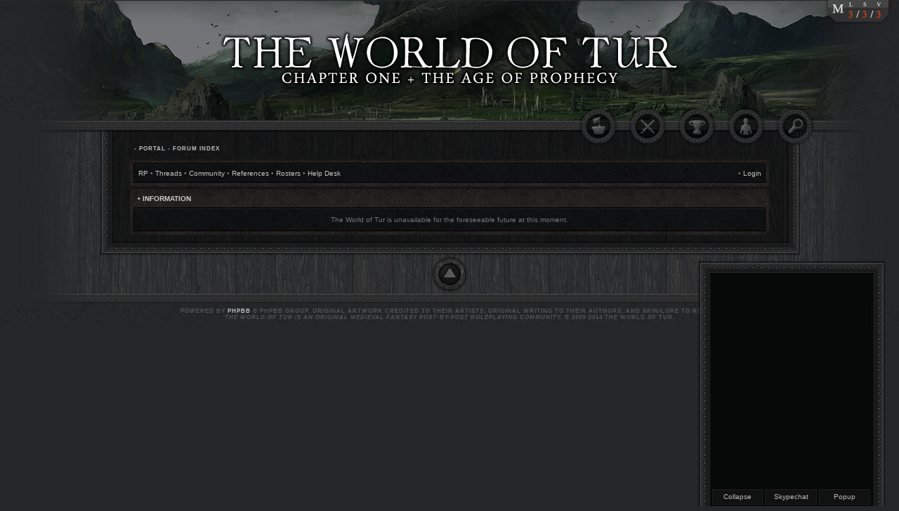

--- FILE ---
content_type: text/html; charset=UTF-8
request_url: http://forum.theworldoftur.com/search.php?search_id=unanswered&sid=d174ea783734c1662e31efdbf29399d7
body_size: 6819
content:
<!DOCTYPE html PUBLIC "-//W3C//DTD XHTML 1.0 Strict//EN" "http://www.w3.org/TR/xhtml1/DTD/xhtml1-strict.dtd">
<html xmlns="http://www.w3.org/1999/xhtml" dir="ltr" lang="en-gb" xml:lang="en-gb">
<head>

<meta http-equiv="content-type" content="text/html; charset=UTF-8" />
<meta http-equiv="content-style-type" content="text/css" />
<meta http-equiv="content-language" content="en-gb" />
<meta http-equiv="imagetoolbar" content="no" />
<meta name="resource-type" content="document" />
<meta name="distribution" content="global" />
<meta name="keywords" content="" />
<meta name="description" content="" />

<title>The World of Tur &bull; Information</title>

<link rel="alternate" type="application/atom+xml" title="Feed - The World of Tur" href="http://forum.theworldoftur.com/feed.php" /><link rel="alternate" type="application/atom+xml" title="Feed - New Topics" href="http://forum.theworldoftur.com/feed.php?mode=topics" />

<!--
	phpBB style name: prosilver
	Based on style:   prosilver (this is the default phpBB3 style)
	Original author:  Tom Beddard ( http://www.subBlue.com/ )
	Modified by:
-->

<script type="text/javascript">
// <![CDATA[
	var jump_page = 'Enter the page number you wish to go to:';
	var on_page = '';
	var per_page = '';
	var base_url = '';
	var style_cookie = 'phpBBstyle';
	var style_cookie_settings = '; path=/; domain=forum.theworldoftur.com';
	var onload_functions = new Array();
	var onunload_functions = new Array();

	

	/**
	* Find a member
	*/
	function find_username(url)
	{
		popup(url, 760, 570, '_usersearch');
		return false;
	}

	/**
	* New function for handling multiple calls to window.onload and window.unload by pentapenguin
	*/
	window.onload = function()
	{
		for (var i = 0; i < onload_functions.length; i++)
		{
			eval(onload_functions[i]);
		}
	};

	window.onunload = function()
	{
		for (var i = 0; i < onunload_functions.length; i++)
		{
			eval(onunload_functions[i]);
		}
	};

// ]]>
</script>

<script src="sorttable.js"></script>
<script src="http://ajax.googleapis.com/ajax/libs/jquery/2.0.0/jquery.min.js"></script>

<script>
  (function(i,s,o,g,r,a,m){i['GoogleAnalyticsObject']=r;i[r]=i[r]||function(){
  (i[r].q=i[r].q||[]).push(arguments)},i[r].l=1*new Date();a=s.createElement(o),
  m=s.getElementsByTagName(o)[0];a.async=1;a.src=g;m.parentNode.insertBefore(a,m)
  })(window,document,'script','//www.google-analytics.com/analytics.js','ga');

  ga('create', 'UA-47225786-1', 'theworldoftur.com');
  ga('send', 'pageview');

</script>

<script type="text/javascript">

function toggleList(id, displayValue) {
    var obj = document.getElementById(id);
    if(!displayValue)
    {
        var displayValue = (obj.style.display!='none')?'none':'block';
    }
    obj.style.display = displayValue;
    setCookie(id, displayValue, 30); //Set expiration in days
    return;
}

window.onload = function()
{
    //Create a line for each object you need to set the toggle
    //value for on load of the page. Set the ID value accordingly
    toggleList('div1', getCookie('div1'));
    toggleList('thun', getCookie('thun'));
    toggleList('herrat', getCookie('herrat'));
    toggleList('underdeep', getCookie('underdeep'));

    return;
}

function setCookie(name, value, expiredays)
{
    if (expiredays==null) { expiredays=0; }

    var expireDate = new Date();
    expireDate.setDate(expireDate.getDate()+expiredays);

    var cookieVal  = name + '=' +escape(value) + ';expires=' + expireDate.toGMTString();
    document.cookie = cookieVal; 
    return;
}

function getCookie(searchName)
{
  if (document.cookie.length>0)
  {
    var nameValuePair, cookieName, cookieValue
    var pairs = document.cookie.split(';');
    for(var i=0; i<pairs.length; i++)
    {
      nameValuePair = pairs[i].split('='); 
      cookieName    = nameValuePair[0].replace(/^\s+|\s+$/g,'');
      cookieValue   = nameValuePair[1].replace(/^\s+|\s+$/g,'');
      if(cookieName == searchName) { return cookieValue; }
    }
  }
  return false;
}

</script>


<script type="text/javascript" src="http://forum.theworldoftur.com/slider.js"></script>

<script type="text/javascript" src="./styles/prosilver/template/styleswitcher.js"></script>
<script type="text/javascript" src="./styles/prosilver/template/forum_fn.js"></script>



<link href="./styles/prosilver/theme/print.css" rel="stylesheet" type="text/css" media="print" title="printonly" />
<link href="./style.php?id=1&amp;lang=en&amp;sid=4a463338ce5f763e4b8c5d3d56e375d0" rel="stylesheet" type="text/css" media="screen, projection" />

<link href="./styles/prosilver/theme/normal.css" rel="stylesheet" type="text/css" title="A" />
<link href="./styles/prosilver/theme/medium.css" rel="alternate stylesheet" type="text/css" title="A+" />
<link href="./styles/prosilver/theme/large.css" rel="alternate stylesheet" type="text/css" title="A++" />



<link rel="shortcut icon" href="http://www.theworldoftur.com/favicon.ico" > 
<script type="text/javascript" src="./styles/prosilver/template/js/search_by_time.js"></script>

<script type="text/javascript">
 $(document).ready(function(){

   $("#newstatus").submit(function() {

    var status_text    = $('#status_text').val(); 
    var users         = $('#users').attr('value');
   $("#newstatus").empty().html('<img src="./styles/prosilver/theme/images/loader.gif" alt="loading" />');

      $.ajax({
         type: "POST",
         url: "./status.php?user=1&amp;sid=4a463338ce5f763e4b8c5d3d56e375d0",
         data: "status_text="+ status_text + "&users="+ users,
         success: function(del){
             $("#newstatus").empty().html('Status posted.');

         }
      });
   return false;
   });
});
 </script>


</head>

<body id="phpbb" class="section-search ltr" style="background-color:#252628;background-image:url(/styles/prosilver/images/vintage.jpg);">

<!-- Tapatalk Detect body start --> 
<script type="text/javascript">tapatalkDetect()</script>
<!-- Tapatalk Detect banner body end -->


<div id="div1" style="display:none;text-align: center; line-height: 0">
<div style="position:fixed;right:20px;bottom:0px;z-index:15">

<table width=1 cellspacing=0 cellpadding=0>
<tr><td style="background-image:url(/styles/prosilver/images/box-tlc.png)"><img src="/styles/prosilver/images/box-spacer.gif" height=19 width=19></td><td style="background-image:url(/styles/prosilver/images/box-top.png)"></td>
<td style="background-image:url(/styles/prosilver/images/box-trc.png)"><img src="/styles/prosilver/images/box-spacer.gif" height=19 width=19></td>
</tr>
<tr><td style="background-image:url(/styles/prosilver/images/box-left.png)"></td><td style="background-image:url(/styles/prosilver/images/box-black.png);background-color:#111212; padding:2px" width=100% align=center>

<div><iframe frameborder="0" width="225" height="225" src="http://www7.cbox.ws/box/?boxid=151343&amp;boxtag=ecz65g&amp;sec=main" marginheight="2" marginwidth="2" scrolling="auto" allowtransparency="yes" name="cboxmain7-151343" style="border: 0px solid;" id="cboxmain7-151343"></iframe></div>
<div><iframe frameborder="0" width="225" height="75" src="http://www7.cbox.ws/box/?boxid=151343&amp;boxtag=ecz65g&amp;sec=form" marginheight="2" marginwidth="2" scrolling="no" allowtransparency="yes" name="cboxform7-151343" style="border: 0px solid;border-top:0px" id="cboxform7-151343"></iframe></div>

<table width=100% cellspacing=0 cellpadding=0 style="padding-top:5px">
<tr><td width=33% style="background-color:#111;padding-top:10px;padding-bottom:10px;border:1px solid #1c1d1e;color:#bbb"><center><a onclick="toggleList('div1');" style="cursor:pointer;color:#bbb;">Collapse</a></td><td>&nbsp;</td><td width=33% style="background-color:#111;padding-top:10px;padding-bottom:10px;border:1px solid #1c1d1e;color:#bbb"><center><a href="http://forum.theworldoftur.com/viewtopic.php?f=25&t=912" style="color:#bbb">Skypechat</a></td><td>&nbsp;</td><td width=33% style="background-color:#111;padding-top:10px;padding-bottom:10px;border:1px solid #1c1d1e;color:#bbb"><center>


<script type="text/javascript">
// Popup window code
function newPopup(url) {
	popupWindow = window.open(
		url,'popUpWindow','height=360,width=310,resizable=yes,scrollbars=no,toolbar=no,menubar=no,location=no,directories=no,status=no')
}
</script>
<a href="JavaScript:newPopup('http://forum.theworldoftur.com/cbox.html');" style="color:#bbb;">Popup</a>


</center></td></tr></table>

	</td><td style="background-image:url(/styles/prosilver/images/box-right.png)"></td></tr></table>


</div></div>

<div id="">

<div style="position:absolute;top:0px;right:10px;z-index:11;display:inline-block">
<a href="http://forum.theworldoftur.com/viewtopic.php?f=4&t=2"><img src="/styles/prosilver/images/rating.png" border=0 alt="Site Rating" title="Site Rating"></a>
</div>

<div style="display:none">
<div style="position:absolute;top:15px;left:20px;z-index:10;display:inline-block;background-image:url(http://img.theworldoftur.com/event2.png);background-repeat:no-repeat;width:110px;height:78px;">
<a href="http://forum.theworldoftur.com/viewtopic.php?f=23&t=1895"><img src="http://forum.theworldoftur.com/images/items/hat-combat.png" alt="[event] Happy Memorial Day!" title="[event] Happy Memorial Day!" border=0 style="padding-left:27px"></a>
</div>
<div style="display:none; text-align:center;position:absolute;top:95px;left:20px;z-index:10;display:inline-block;width:110px;font-size:8px;font-weight:bold;letter-spacing:1px;text-transform:uppercase;color:#BE2625;"></div>
</div>

<div style="position:absolute;z-index:9;width:100%;display:inline-block">
<div style="width:100%;display:inline-block">

<table width=100% cellspacing=0 cellpadding=0><tr>
<td width=100% style="background-color:#252628;background-image:url(/styles/prosilver/images/vintage.jpg);">

<table cellspacing=0 cellpadding=0 width=100% style="background-image:url(/styles/prosilver/images/top.png);background-repeat:no-repeat;background-position: center center;"><tr><td width=100%><center><a href="http://forum.theworldoftur.com/portal.php"><img src="/styles/prosilver/images/welcome.png" border=0 onMouseOver="if(document.images) document.getElementById('spacer').src= '/styles/prosilver/images/menu_portal.png';" onMouseOut="if(document.images) document.getElementById('spacer').src= '/styles/prosilver/images/menu_spacer.gif';"></a></center></td><td><img src="/styles/prosilver/images/top-spacer2.gif"></td></tr></table>

</td></tr>

<tr><td width=100% style="background-image:url(/styles/prosilver/images/slate-top.png);background-repeat:repeat-x">

<table width=100% cellspacing=0 cellpadding=0><tr><td style="background-image:url(/styles/prosilver/images/slate-black-left.png);"><img src="/styles/prosilver/images/slate-top-spacer.gif"></td><td width=100%><img src="/styles/prosilver/images/slate-top-spacer.gif" width=1 height=1></td><td style="background-image:url(/styles/prosilver/images/slate-black-right.png);"><img src="/styles/prosilver/images/slate-top-spacer.gif"></td></tr></table>
</td></tr></table>

</div></div>

<div style="position:absolute;left:120px;top:151px;z-index:10" align=right></div>

<div style="position:absolute;right:118px;top:127px;z-index:10" align=right>
<img src="/styles/prosilver/images/menu_spacer.gif" id="spacer"><br>

<table cellspacing=0 cellpadding=0><tr>

<td>
<img id="rowmap" src="/styles/prosilver/images/row.png" usemap="#rowmap" border="0" width="340" height="60" alt="" />
<map id="_rowmap" name="rowmap">
<area shape="rect" coords="4,4,54,54" href="http://forum.theworldoftur.com/index.php" alt="Forum Index" title="Forum Index" onMouseOver="if(document.images) document.getElementById('spacer').src= '/styles/prosilver/images/menu_index.png';" onMouseOut="if(document.images) document.getElementById('spacer').src= '/styles/prosilver/images/menu_spacer.gif';"  />
<area shape="rect" coords="73,3,123,53" onclick="toggleList('div1');" alt="Open Chatbox" title="Open Chatbox" onMouseOver="if(document.images) document.getElementById('spacer').src= '/styles/prosilver/images/menu_chat.png';" onMouseOut="if(document.images) document.getElementById('spacer').src= '/styles/prosilver/images/menu_spacer.gif';"  />
<area shape="rect" coords="144,4,194,54" href="http://forum.theworldoftur.com/medals.php" alt="Achievements" title="Achievements" onMouseOver="if(document.images) document.getElementById('spacer').src= '/styles/prosilver/images/menu_medals.png';" onMouseOut="if(document.images) document.getElementById('spacer').src= '/styles/prosilver/images/menu_spacer.gif';"  />
<area shape="rect" coords="216,5,266,55" href="http://forum.theworldoftur.com/memberlist.php" alt="Member List" title="Member List" onMouseOver="if(document.images) document.getElementById('spacer').src= '/styles/prosilver/images/menu_members.png';" onMouseOut="if(document.images) document.getElementById('spacer').src= '/styles/prosilver/images/menu_spacer.gif';"  />
<area shape="rect" coords="284,5,334,55" href="http://forum.theworldoftur.com/search.php" alt="Search Tur" title="Search Tur" onMouseOver="if(document.images) document.getElementById('spacer').src= '/styles/prosilver/images/menu_search.png';" onMouseOut="if(document.images) document.getElementById('spacer').src= '/styles/prosilver/images/menu_spacer.gif';"  />
</map>

</td>
</tr></table>
</div></div>

<table cellspacing=0 cellpadding=0 width=100% style="background-image:url(/styles/prosilver/images/weathered.jpg); background-attachment:fixed;">
<tr><td style="background-image:url(/styles/prosilver/images/black-left.png);"><img src="/styles/prosilver/images/side-spacer.gif"></td>
<td width=100%">

<table width=100% cellspacing=0 cellpadding=0>
<tr><td style="background-image:url(/styles/prosilver/images/box-left.png)"></td>
	<td style="background-image:url(/styles/prosilver/images/box-black.png); padding:5px" width=100%>


<div id="wrap" style="z-index:1;padding-top:200px">
	<a id="top" name="top" accesskey="t"></a>
	<div id="page-header">




<span style="letter-spacing:1px;font-weight:bold;font-size:8px;text-transform:uppercase;">&nbsp; &bullet; <a href="./portal.php?sid=4a463338ce5f763e4b8c5d3d56e375d0" accesskey="h">Portal</a> &bullet; <a href="./index.php?sid=4a463338ce5f763e4b8c5d3d56e375d0">Forum Index</a> </span>
<br><br>

<div class="forabg">
		<div class="inner"><span class="corners-top"><span></span></span>
		<ul style="border-bottom:1px solid black"></ul>
		<ul class="topiclist forums" style="border:1px solid black;border-top:1px solid #1c1d1e;">

<table cellspacing=0 cellpadding=0 width=100%>
<tr><td>




<table cellspacing=0 cellpadding=0><tr>
<td>&nbsp;&nbsp;</td>

<td>
<ul class="navig"><li><a href="http://forum.theworldoftur.com/viewforum.php?f=28">RP</a>
</li></ul>
</td>

<td>&nbsp;&bullet;&nbsp;</td>

<td>
<ul class="navig"><li><a href="#">Threads</a>
<ul><li>

<table width=100% cellspacing=0 cellpadding=0 style="padding-right:3px">
<tr><td width=100% style="background-color:#000;padding:1px;border:1px solid #1c1d1e;color:#777777"><table width=100% cellspacing=0 cellpadding=0><tr><td width=100% style="padding:5px;text-align:justify;background-color:#1c1d1e;background-image:url(styles/prosilver/images/fancy-texture.png); box-shadow: 0px 0px 1px 1px #111 inset">

<table width=100% cellspacing=0 cellpadding=0 style="border-bottom:1px solid #111;"><tr>
<td width=100% style="padding:4px;"><a href="./search.php?search_id=active_topics&amp;sid=4a463338ce5f763e4b8c5d3d56e375d0" style="font-size:14px">ACTIVE THREADS</a></td>
<td><img src="http://forum.theworldoftur.com/images/items/scroll-blank.png" width="20"></td></tr></table>
<table width=100% cellspacing=0 cellpadding=0 style="border-top:1px solid #222;padding-left:10px"><tr><td width=100% style="padding-top:5px;line-height:150%">

		
	&bullet; <a href="./search.php?search_id=unanswered&amp;sid=4a463338ce5f763e4b8c5d3d56e375d0">Unanswered Threads</a>
</td></tr></table>

</td></tr></table></td></tr></table>

</li></ul></li>

</ul></td>
<td>&nbsp;&bullet;&nbsp;</td>
<td><ul class="navig">

<li><a href="#">Community</a>
<ul><li>

<table width=100% cellspacing=0 cellpadding=0 style="padding-right:3px">
<tr><td width=100% style="background-color:#000;padding:1px;border:1px solid #1c1d1e;color:#777777"><table width=100% cellspacing=0 cellpadding=0><tr><td width=100% style="padding:5px;text-align:justify;background-color:#1c1d1e;background-image:url(styles/prosilver/images/fancy-texture.png); box-shadow: 0px 0px 1px 1px #111 inset">

<table width=100% cellspacing=0 cellpadding=0 style="border-bottom:1px solid #111;"><tr>
<td width=100% style="padding:4px;"><a href="http://forum.theworldoftur.com/viewforum.php?f=20" style="font-size:14px">PLAYER OPTIONS</a></td>
<td><img src="http://forum.theworldoftur.com/images/items/chalice-silver.png" width="20"></td></tr></table>
<table width=100% cellspacing=0 cellpadding=0 style="border-top:1px solid #222;padding-left:10px"><tr><td width=100% style="padding-top:5px;line-height:150%">

	&bullet; <a href="http://forum.theworldoftur.com/viewforum.php?f=21">Player Organizers</a><br>
	&bullet; <a href="http://forum.theworldoftur.com/viewforum.php?f=33">Shops & Inventories</a><br>
	&bullet; <a style="color:#999;cursor:pointer" onclick="toggleList('div1');">Toggle Chatbox</a>
</td></tr></table>

</td></tr></table></td></tr></table>
<table width=100% cellspacing=0 cellpadding=0 style="padding-right:3px;padding-top:5px">
<tr><td width=100% style="background-color:#000;padding:1px;border:1px solid #1c1d1e;color:#777777"><table width=100% cellspacing=0 cellpadding=0><tr><td width=100% style="padding:5px;text-align:justify;background-color:#1c1d1e;background-image:url(styles/prosilver/images/fancy-texture.png); box-shadow: 0px 0px 1px 1px #111 inset">

<table width=100% cellspacing=0 cellpadding=0 style="border-bottom:1px solid #111;"><tr>
<td width=100% style="padding:4px;"><a href="http://forum.theworldoftur.com/viewforum.php?f=22" style="font-size:14px">RP REQUESTS</a></td>
<td><img src="http://forum.theworldoftur.com/images/items/armor-elven.png" width="20"></td></tr></table>
<table width=100% cellspacing=0 cellpadding=0 style="border-top:1px solid #222;padding-left:10px"><tr><td width=100% style="padding-top:5px;line-height:150%">
	&bullet; <a href="http://forum.theworldoftur.com/viewforum.php?f=17">Character Requests</a>
</td></tr></table>

</td></tr></table></td></tr></table>

</li></ul></li>

</ul></td>
<td>&nbsp;&bullet;&nbsp;</td>
<td><ul class="navig">

<li><a href="#">References</a>
<ul><li>

<table width=100% cellspacing=0 cellpadding=0 style="padding-right:3px">
<tr><td width=100% style="background-color:#000;padding:1px;border:1px solid #1c1d1e;color:#777777"><table width=100% cellspacing=0 cellpadding=0><tr><td width=100% style="padding:5px;text-align:justify;background-color:#1c1d1e;background-image:url(styles/prosilver/images/fancy-texture.png); box-shadow: 0px 0px 1px 1px #111 inset">

<table width=100% cellspacing=0 cellpadding=0 style="border-bottom:1px solid #111;"><tr>
<td width=100% style="padding:4px;"><a href="http://forum.theworldoftur.com/viewforum.php?f=4" style="font-size:14px">INFORMATION</a></td>
<td><img src="http://forum.theworldoftur.com/images/items/jewel-ruby.png" width="20"></td></tr></table>
<table width=100% cellspacing=0 cellpadding=0 style="border-top:1px solid #222;padding-left:10px"><tr><td width=100% style="padding-top:5px;line-height:150%">

	&bullet; <a href="http://forum.theworldoftur.com/viewtopic.php?f=4&t=2">Community Rules</a><br>
	&bullet; <a href="http://forum.theworldoftur.com/viewtopic.php?f=11&t=4">Profile Template</a><br>
	&bullet; <a href="http://forum.theworldoftur.com/viewtopic.php?f=11&t=39">Character Restrictions</a>
</td></tr></table>

</td></tr></table></td></tr></table>
<table width=100% cellspacing=0 cellpadding=0 style="padding-right:3px;padding-top:5px">
<tr><td width=100% style="background-color:#000;padding:1px;border:1px solid #1c1d1e;color:#777777"><table width=100% cellspacing=0 cellpadding=0><tr><td width=100% style="padding:5px;text-align:justify;background-color:#1c1d1e;background-image:url(styles/prosilver/images/fancy-texture.png); box-shadow: 0px 0px 1px 1px #111 inset;">

<table width=100% cellspacing=0 cellpadding=0 style="border-bottom:1px solid #111;"><tr>
<td width=100% style="padding:4px;"><a href="http://forum.theworldoftur.com/viewforum.php?f=117" style="font-size:14px">WORLD LORE</a></td>
<td><img src="http://forum.theworldoftur.com/images/items/book-old.png" width="20"></td></tr></table>
<table width=100% cellspacing=0 cellpadding=0 style="border-top:1px solid #222;padding-left:10px"><tr><td width=100% style="padding-top:5px;line-height:150%">
	&bullet; <a href="http://forum.theworldoftur.com/viewtopic.php?f=117&t=909">Lexicon Index</a><br>
	&bullet; <a href="http://forum.theworldoftur.com/viewtopic.php?f=117&t=895">World Map</a><br>
	&bullet; <a href="http://forum.theworldoftur.com/viewtopic.php?f=4&t=48">Current Setting</a>
</td></tr></table>

</td></tr></table></td></tr></table>
</li></ul></li>

</ul></td>
<td>&nbsp;&bullet;&nbsp;</td>
<td><ul class="navig">

<li><a href="#">Rosters</a>
<ul><li>


<table width=100% cellspacing=0 cellpadding=0 style="padding-right:3px">
<tr><td width=100% style="background-color:#000;padding:1px;border:1px solid #1c1d1e;color:#777777"><table width=100% cellspacing=0 cellpadding=0><tr><td width=100% style="padding:5px;text-align:justify;background-color:#1c1d1e;background-image:url(styles/prosilver/images/fancy-texture.png); box-shadow: 0px 0px 1px 1px #111 inset">

<table width=100% cellspacing=0 cellpadding=0 style="border-bottom:1px solid #111;"><tr>
<td width=100% style="padding:4px;"><a href="http://forum.theworldoftur.com/memberlist.php" style="font-size:14px">MEMBERLIST</a></td>
<td><img src="http://forum.theworldoftur.com/images/items/scroll-blank.png" width="20"></td></tr></table>
<table width=100% cellspacing=0 cellpadding=0 style="border-top:1px solid #222;padding-left:10px"><tr><td width=100% style="padding-top:5px;line-height:150%">

	&bullet; <a href="http://forum.theworldoftur.com/roster.php">Players/Characters</a><br>
	&bullet; <a href="http://forum.theworldoftur.com/viewtopic.php?f=13&t=577">Character Census</a><br>
	&bullet; <a href="http://forum.theworldoftur.com/faceclaim.php">RL Face Claims</a>

</td></tr></table>

</td></tr></table></td></tr></table>

</li></ul></li></ul>
</td>

<td>&nbsp;&bullet;&nbsp;</td>

<td>
<ul class="navig"><li><a href="http://forum.theworldoftur.com/viewforum.php?f=9">Help Desk</a>
</li></ul>
</td>
</tr></table>

	



</td><td align=right style="padding:5px">
<table cellspacing=0 cellpadding=0><tr><td>

</td>


<td> &bullet; <a href="./ucp.php?mode=login&amp;sid=4a463338ce5f763e4b8c5d3d56e375d0" title="Login" accesskey="x">Login</a>


</td></tr></table>

</td></tr></table>

</ul><span class="corners-bottom"><span></span></span></div></div>

	</div>

	<a name="start_here"></a>
	<div id="page-body">

<div class="forabg" style="display:none">
		<div class="inner"><span class="corners-top"><span></span></span>
		<ul style="border-bottom:1px solid black"></ul>
		<ul class="topiclist forums" style="padding:5px;border:1px solid black;border-top:1px solid #1c1d1e;">
<table width=100%><tr><td><img src="http://forum.theworldoftur.com/images/items/birthday-cake-slice.png"></td>
<td align=center width=100% style="padding:0px 10px 0px 10px;border-right:1px solid #1c1d1e;color:#666">
<span style="font-size:24px"><a href="http://forum.theworldoftur.com/viewtopic.php?f=21&t=1638">HAPPY BIRTHDAY, BOXAGONAPUS<i>!</i></a></span>
<br>May 21st is Boxagonapus's Birthday - be sure to wish them a good one! <a href="http://forum.theworldoftur.com/viewtopic.php?f=25&t=268">(Birthday Roster)</a></td>
<td> <img src="http://forum.theworldoftur.com/images/items/birthday-cake-slice.png"> </td></tr></table>
</ul><span class="corners-bottom"><span></span></span></div></div>

<div class="forabg" style="display:none">
		<div class="inner"><span class="corners-top"><span></span></span>
		<ul style="border-bottom:1px solid black"></ul>
		<ul class="topiclist forums" style="padding:5px;border:1px solid black;border-top:1px solid #1c1d1e;">
<table width=100%><tr><td><img src="http://forum.theworldoftur.com/images/items/pencil.png" style="display:none"></td>
<td align=center width=100% style="padding:0px 10px 0px 10px;border-right:1px solid #1c1d1e;color:#666">
<span style="font-size:24px"><a>SITE GOING DOWN AT 2PM EST <i>!</i></a></span>
<br>We are moving servers! Please expect Tur to be unavailable for the rest of the day.</td>
<td> <img src="http://forum.theworldoftur.com/images/items/pencil.png" style="display:none"> </td></tr></table>
</ul><span class="corners-bottom"><span></span></span></div></div>


		

<div class="forabg">
		<div class="inner"><span class="corners-top"><span></span></span>

		<ul class="topiclist" style="border-bottom:1px solid black">
			<li class="header">
				<dl class="icon">
					<dt>&nbsp; &bullet; Information</dt>
				</dl>
			</li>
		</ul>

		<ul class="topiclist forums" style="padding:10px;border:1px solid black;border-top:1px solid #1c1d1e;">

<center>	The World of Tur is unavailable for the foreseeable future at this moment.
	

</center>

</ul><span class="corners-bottom"><span></span></span></div></div>

</div></div>

<div>
	<a id="bottom" name="bottom" accesskey="z"></a>
	
</div>

	</td><td style="background-image:url(/styles/prosilver/images/box-right.png)"></td></tr>
<tr><td style="background-image:url(/styles/prosilver/images/box-blc.png)"><img src="/styles/prosilver/images/box-spacer.gif" height=19 width=19></td>
<td style="background-image:url(/styles/prosilver/images/box-bottom.png)"></td>
<td style="background-image:url(/styles/prosilver/images/box-brc.png)"><img src="/styles/prosilver/images/box-spacer.gif" height=19 width=19></td></tr>
</table>


<center><a href="#top"><img src="http://forum.theworldoftur.com/styles/prosilver/images/button_top.png" border=0></a></center>


</td><td style="background-image:url(/styles/prosilver/images/black-right.png);"><img src="/styles/prosilver/images/side-spacer.gif"></td></tr></table>

<table width=100% cellspacing=0 cellpadding=0 style="background-image:url(/styles/prosilver/images/slate-bottom.png);background-repeat:repeat-x">
<tr><td style="background-image:url(/styles/prosilver/images/slate-black-left.png);"><img src="/styles/prosilver/images/slate-top-spacer.gif" width=141 height=13></td><td width=100%></td><td style="background-image:url(/styles/prosilver/images/slate-black-right.png);"><img src="/styles/prosilver/images/slate-top-spacer.gif" width=141 height=13></td></tr></table></td></tr></table>

	<div class="copyright" style="letter-spacing:1px;font-weight:bold;font-size:8px;text-transform:uppercase;">

Powered by <a href="http://phpbb.com" target=_blank>phpBB</a> &copy; phpBB Group. Original artwork credited to their artists, original writing to their authors, and Skin/Lore to Rohan.<br>
<i>The World of Tur is an original medieval fantasy post-by-post roleplaying community.</i> &copy; 2009-2014 The World of Tur.

		
	</div>

</body>
</html>

--- FILE ---
content_type: text/plain
request_url: https://www.google-analytics.com/j/collect?v=1&_v=j102&a=1531056530&t=pageview&_s=1&dl=http%3A%2F%2Fforum.theworldoftur.com%2Fsearch.php%3Fsearch_id%3Dunanswered%26sid%3Dd174ea783734c1662e31efdbf29399d7&ul=en-us%40posix&dt=The%20World%20of%20Tur%20%E2%80%A2%20Information&sr=1280x720&vp=1280x720&_u=IEBAAAABAAAAACAAI~&jid=230949640&gjid=709181177&cid=1213042140.1768995365&tid=UA-47225786-1&_gid=1519078700.1768995365&_r=1&_slc=1&z=909991609
body_size: -287
content:
2,cG-Z4CHVF40QW

--- FILE ---
content_type: application/javascript
request_url: http://forum.theworldoftur.com/styles/prosilver/template/js/search_by_time.js
body_size: 186
content:
function search_by_time_submit()
{
	var search_by_time = document.getElementById('search_by_time');
	if (!search_by_time.st.options[0].selected)
	{
		search_by_time.submit();
	}
}